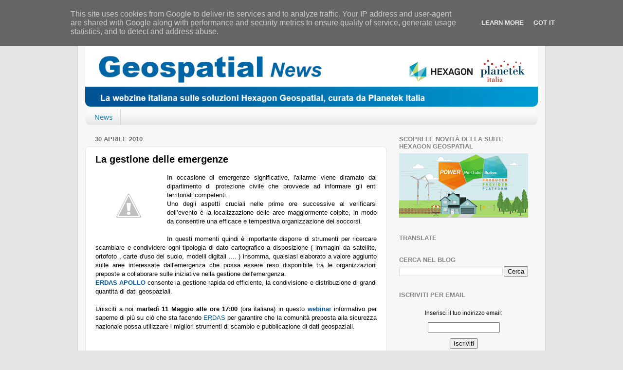

--- FILE ---
content_type: text/javascript; charset=UTF-8
request_url: http://geospatialnews.planetek.it/2010/04/la-gestione-delle-emergenze.html?action=getFeed&widgetId=Feed1&widgetType=Feed&responseType=js&xssi_token=AOuZoY7k98fNNifLLvSXUR4sz6daEpFezg%3A1769592368981
body_size: 688
content:
try {
_WidgetManager._HandleControllerResult('Feed1', 'getFeed',{'status': 'ok', 'feed': {'entries': [{'title': 'Giornata Nazionale dello Spazio 2025', 'link': 'http://www.planetek.it/news_eventi/tutti_gli_eventi/2025/12/giornata_nazionale_dello_spazio_2025', 'publishedDate': '2025-12-01T06:39:11.000-08:00', 'author': 'buonavoglia'}, {'title': 'Planetek Italia tra le Eccellenze del Sud Italia', 'link': 'http://www.planetek.it/news_eventi/archivio_news/2025/03/planetek_italia_tra_le_eccellenze_del_sud_italia', 'publishedDate': '2025-03-18T06:24:23.000-07:00', 'author': 'buonavoglia'}, {'title': 'Planetek tra le 100 migliori aziende geospaziali a livello mondiale', 'link': 'http://www.planetek.it/news_eventi/archivio_news/2025/02/planetek_tra_le_100_migliori_aziende_geospaziali_a_livello_mondiale', 'publishedDate': '2025-02-04T09:00:04.000-08:00', 'author': 'buonavoglia'}, {'title': 'Planetek Italia lancia \u201cCaution: Edge Ahead\u201d: una pietra miliare della \ntrasformazione digitale nell\x27Osservazione della Terra', 'link': 'http://www.planetek.it/news_eventi/archivio_news/2025/01/planetek_italia_lancia_caution_edge_ahead_una_pietra_miliare_della_trasformazione_digitale_nellosservazione_della_terra', 'publishedDate': '2025-01-15T02:53:57.000-08:00', 'author': 'buonavoglia'}, {'title': 'ASI In-Orbit Space Lab', 'link': 'http://www.planetek.it/progetti/asi_in_orbit_space_lab', 'publishedDate': '2024-09-23T13:25:57.000-07:00', 'author': 'admin'}], 'title': 'Planetek RSS Feed'}});
} catch (e) {
  if (typeof log != 'undefined') {
    log('HandleControllerResult failed: ' + e);
  }
}


--- FILE ---
content_type: text/plain
request_url: https://www.google-analytics.com/j/collect?v=1&_v=j102&a=998719881&t=pageview&_s=1&dl=http%3A%2F%2Fgeospatialnews.planetek.it%2F2010%2F04%2Fla-gestione-delle-emergenze.html&ul=en-us%40posix&dt=Geospatial%20News%3A%20La%20gestione%20delle%20emergenze&sr=1280x720&vp=1280x720&_u=IEBAAEABAAAAACAAI~&jid=960878395&gjid=377068073&cid=1750255691.1769592370&tid=UA-7242154-2&_gid=391835568.1769592370&_r=1&_slc=1&z=1431151510
body_size: -454
content:
2,cG-0J27LMGL70